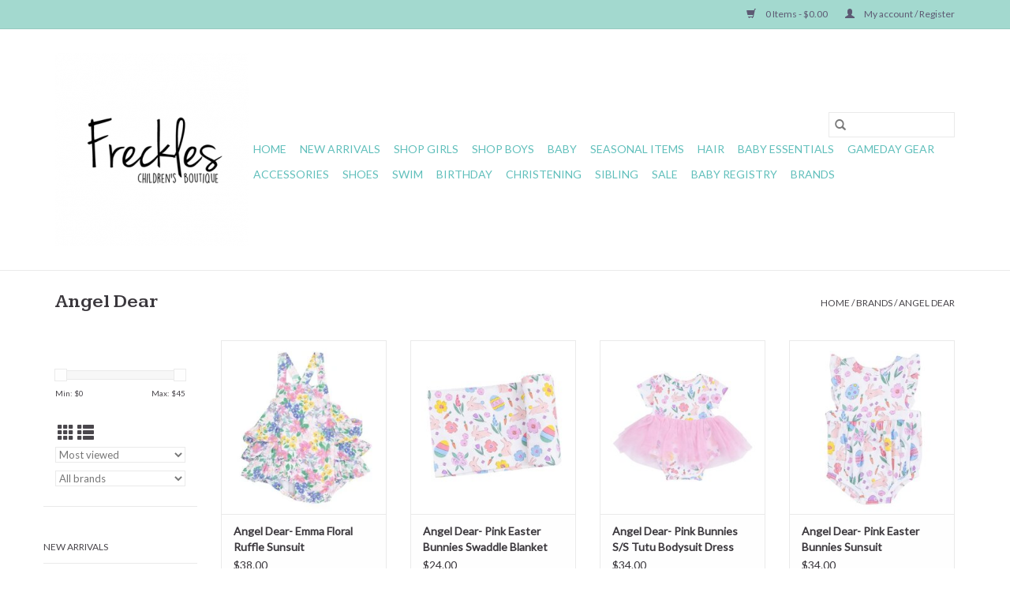

--- FILE ---
content_type: text/html;charset=utf-8
request_url: https://www.freckleschildrensboutique.com/brands/angel-dear/
body_size: 9099
content:
<!DOCTYPE html>
<html lang="us">
  <head>
    <meta charset="utf-8"/>
<!-- [START] 'blocks/head.rain' -->
<!--

  (c) 2008-2026 Lightspeed Netherlands B.V.
  http://www.lightspeedhq.com
  Generated: 25-01-2026 @ 20:23:31

-->
<link rel="canonical" href="https://www.freckleschildrensboutique.com/brands/angel-dear/"/>
<link rel="next" href="https://www.freckleschildrensboutique.com/brands/angel-dear/page2.html"/>
<link rel="alternate" href="https://www.freckleschildrensboutique.com/index.rss" type="application/rss+xml" title="New products"/>
<meta name="robots" content="noodp,noydir"/>
<meta property="og:url" content="https://www.freckleschildrensboutique.com/brands/angel-dear/?source=facebook"/>
<meta property="og:site_name" content="Freckles Children’s Boutique"/>
<meta property="og:title" content="Angel Dear"/>
<meta property="og:description" content="Welcome to Freckles Children&#039;s Boutique!!! We carry newborn to 16 for girls &amp; newborn to 7 for boys!!"/>
<!--[if lt IE 9]>
<script src="https://cdn.shoplightspeed.com/assets/html5shiv.js?2025-02-20"></script>
<![endif]-->
<!-- [END] 'blocks/head.rain' -->
    <title>Angel Dear - Freckles Children’s Boutique</title>
    <meta name="description" content="Welcome to Freckles Children&#039;s Boutique!!! We carry newborn to 16 for girls &amp; newborn to 7 for boys!!" />
    <meta name="keywords" content="Angel, Dear" />
    <meta http-equiv="X-UA-Compatible" content="IE=edge,chrome=1">
    <meta name="viewport" content="width=device-width, initial-scale=1.0">
    <meta name="apple-mobile-web-app-capable" content="yes">
    <meta name="apple-mobile-web-app-status-bar-style" content="black">

    <link rel="shortcut icon" href="https://cdn.shoplightspeed.com/shops/624848/themes/3581/assets/favicon.ico?2025011620374920200921071828" type="image/x-icon" />
    <link href='//fonts.googleapis.com/css?family=Lato:400,300,600' rel='stylesheet' type='text/css'>
    <link href='//fonts.googleapis.com/css?family=Kameron:400,300,600' rel='stylesheet' type='text/css'>
    <link rel="shortcut icon" href="https://cdn.shoplightspeed.com/shops/624848/themes/3581/assets/favicon.ico?2025011620374920200921071828" type="image/x-icon" />
    <link rel="stylesheet" href="https://cdn.shoplightspeed.com/shops/624848/themes/3581/assets/bootstrap-min.css?2025011620374920200921071828" />
    <link rel="stylesheet" href="https://cdn.shoplightspeed.com/shops/624848/themes/3581/assets/style.css?2025011620374920200921071828" />
    <link rel="stylesheet" href="https://cdn.shoplightspeed.com/shops/624848/themes/3581/assets/settings.css?2025011620374920200921071828" />
    <link rel="stylesheet" href="https://cdn.shoplightspeed.com/assets/gui-2-0.css?2025-02-20" />
    <link rel="stylesheet" href="https://cdn.shoplightspeed.com/assets/gui-responsive-2-0.css?2025-02-20" />
    <link rel="stylesheet" href="https://cdn.shoplightspeed.com/shops/624848/themes/3581/assets/custom.css?2025011620374920200921071828" />
    
    <script src="https://cdn.shoplightspeed.com/assets/jquery-1-9-1.js?2025-02-20"></script>
    <script src="https://cdn.shoplightspeed.com/assets/jquery-ui-1-10-1.js?2025-02-20"></script>

    <script type="text/javascript" src="https://cdn.shoplightspeed.com/shops/624848/themes/3581/assets/global.js?2025011620374920200921071828"></script>
		<script type="text/javascript" src="https://cdn.shoplightspeed.com/shops/624848/themes/3581/assets/bootstrap-min.js?2025011620374920200921071828"></script>
    <script type="text/javascript" src="https://cdn.shoplightspeed.com/shops/624848/themes/3581/assets/jcarousel.js?2025011620374920200921071828"></script>
    <script type="text/javascript" src="https://cdn.shoplightspeed.com/assets/gui.js?2025-02-20"></script>
    <script type="text/javascript" src="https://cdn.shoplightspeed.com/assets/gui-responsive-2-0.js?2025-02-20"></script>

    <script type="text/javascript" src="https://cdn.shoplightspeed.com/shops/624848/themes/3581/assets/share42.js?2025011620374920200921071828"></script>

    <!--[if lt IE 9]>
    <link rel="stylesheet" href="https://cdn.shoplightspeed.com/shops/624848/themes/3581/assets/style-ie.css?2025011620374920200921071828" />
    <![endif]-->
    <link rel="stylesheet" media="print" href="https://cdn.shoplightspeed.com/shops/624848/themes/3581/assets/print-min.css?2025011620374920200921071828" />
  </head>
  <body>
    <header>
  <div class="topnav">
    <div class="container">
      
      <div class="right">
        <span role="region" aria-label="Cart">
          <a href="https://www.freckleschildrensboutique.com/cart/" title="Cart" class="cart">
            <span class="glyphicon glyphicon-shopping-cart"></span>
            0 Items - $0.00
          </a>
        </span>
        <span>
          <a href="https://www.freckleschildrensboutique.com/account/" title="My account" class="my-account">
            <span class="glyphicon glyphicon-user"></span>
                        	My account / Register
                      </a>
        </span>
      </div>
    </div>
  </div>

  <div class="navigation container">
    <div class="align">
      <div class="burger">
        <button type="button" aria-label="Open menu">
          <img src="https://cdn.shoplightspeed.com/shops/624848/themes/3581/assets/hamburger.png?20201219173155" width="32" height="32" alt="Menu">
        </button>
      </div>

              <div class="vertical logo">
          <a href="https://www.freckleschildrensboutique.com/" title="Freckles Children’s Boutique">
            <img src="https://cdn.shoplightspeed.com/shops/624848/themes/3581/assets/logo.png?20201219173155" alt="Freckles Children’s Boutique" />
          </a>
        </div>
      
      <nav class="nonbounce desktop vertical">
        <form action="https://www.freckleschildrensboutique.com/search/" method="get" id="formSearch" role="search">
          <input type="text" name="q" autocomplete="off" value="" aria-label="Search" />
          <button type="submit" class="search-btn" title="Search">
            <span class="glyphicon glyphicon-search"></span>
          </button>
        </form>
        <ul region="navigation" aria-label=Navigation menu>
          <li class="item home ">
            <a class="itemLink" href="https://www.freckleschildrensboutique.com/">Home</a>
          </li>
          
                    	<li class="item">
              <a class="itemLink" href="https://www.freckleschildrensboutique.com/new-arrivals/" title="NEW ARRIVALS">
                NEW ARRIVALS
              </a>
                          </li>
                    	<li class="item sub">
              <a class="itemLink" href="https://www.freckleschildrensboutique.com/shop-girls/" title="SHOP GIRLS">
                SHOP GIRLS
              </a>
                            	<span class="glyphicon glyphicon-play"></span>
                <ul class="subnav">
                                      <li class="subitem">
                      <a class="subitemLink" href="https://www.freckleschildrensboutique.com/shop-girls/layette-infant-girlnb-24m/" title="Layette/Infant Girl(NB-24M)">Layette/Infant Girl(NB-24M)</a>
                                          </li>
                	                    <li class="subitem">
                      <a class="subitemLink" href="https://www.freckleschildrensboutique.com/shop-girls/outfits/" title="Outfits">Outfits</a>
                                          </li>
                	                    <li class="subitem">
                      <a class="subitemLink" href="https://www.freckleschildrensboutique.com/shop-girls/toddler-girl2t-6x/" title="Toddler Girl(2T-6X)">Toddler Girl(2T-6X)</a>
                                              <ul class="subnav">
                                                      <li class="subitem">
                              <a class="subitemLink" href="https://www.freckleschildrensboutique.com/shop-girls/toddler-girl2t-6x/dresses/" title="Dresses">Dresses</a>
                            </li>
                                                      <li class="subitem">
                              <a class="subitemLink" href="https://www.freckleschildrensboutique.com/shop-girls/toddler-girl2t-6x/tops/" title="Tops">Tops</a>
                            </li>
                                                      <li class="subitem">
                              <a class="subitemLink" href="https://www.freckleschildrensboutique.com/shop-girls/toddler-girl2t-6x/bottoms/" title="Bottoms">Bottoms</a>
                            </li>
                                                  </ul>
                                          </li>
                	                    <li class="subitem">
                      <a class="subitemLink" href="https://www.freckleschildrensboutique.com/shop-girls/tween-girl7-16/" title="Tween Girl(7-16)">Tween Girl(7-16)</a>
                                          </li>
                	              	</ul>
                          </li>
                    	<li class="item sub">
              <a class="itemLink" href="https://www.freckleschildrensboutique.com/shop-boys/" title="SHOP BOYS">
                SHOP BOYS
              </a>
                            	<span class="glyphicon glyphicon-play"></span>
                <ul class="subnav">
                                      <li class="subitem">
                      <a class="subitemLink" href="https://www.freckleschildrensboutique.com/shop-boys/layette-infant-boynb-24m/" title="Layette/ Infant Boy(NB-24M)">Layette/ Infant Boy(NB-24M)</a>
                                          </li>
                	                    <li class="subitem">
                      <a class="subitemLink" href="https://www.freckleschildrensboutique.com/shop-boys/toddler-boy2t-7/" title="Toddler Boy(2T-7)">Toddler Boy(2T-7)</a>
                                          </li>
                	              	</ul>
                          </li>
                    	<li class="item sub">
              <a class="itemLink" href="https://www.freckleschildrensboutique.com/baby/" title="Baby">
                Baby
              </a>
                            	<span class="glyphicon glyphicon-play"></span>
                <ul class="subnav">
                                      <li class="subitem">
                      <a class="subitemLink" href="https://www.freckleschildrensboutique.com/baby/boy/" title="Boy">Boy</a>
                                          </li>
                	                    <li class="subitem">
                      <a class="subitemLink" href="https://www.freckleschildrensboutique.com/baby/girl/" title="Girl">Girl</a>
                                          </li>
                	                    <li class="subitem">
                      <a class="subitemLink" href="https://www.freckleschildrensboutique.com/baby/neutral/" title="Neutral">Neutral</a>
                                          </li>
                	              	</ul>
                          </li>
                    	<li class="item sub">
              <a class="itemLink" href="https://www.freckleschildrensboutique.com/seasonal-items/" title="Seasonal Items">
                Seasonal Items
              </a>
                            	<span class="glyphicon glyphicon-play"></span>
                <ul class="subnav">
                                      <li class="subitem">
                      <a class="subitemLink" href="https://www.freckleschildrensboutique.com/seasonal-items/easter/" title="Easter">Easter</a>
                                          </li>
                	                    <li class="subitem">
                      <a class="subitemLink" href="https://www.freckleschildrensboutique.com/seasonal-items/valentines-day/" title="Valentine’s Day">Valentine’s Day</a>
                                              <ul class="subnav">
                                                      <li class="subitem">
                              <a class="subitemLink" href="https://www.freckleschildrensboutique.com/seasonal-items/valentines-day/girls/" title="Girls">Girls</a>
                            </li>
                                                  </ul>
                                          </li>
                	                    <li class="subitem">
                      <a class="subitemLink" href="https://www.freckleschildrensboutique.com/seasonal-items/disney/" title="Disney">Disney</a>
                                          </li>
                	                    <li class="subitem">
                      <a class="subitemLink" href="https://www.freckleschildrensboutique.com/seasonal-items/western-rodeo/" title="Western/Rodeo">Western/Rodeo</a>
                                          </li>
                	                    <li class="subitem">
                      <a class="subitemLink" href="https://www.freckleschildrensboutique.com/seasonal-items/st-patricks-day/" title="St. Patrick’s Day">St. Patrick’s Day</a>
                                          </li>
                	              	</ul>
                          </li>
                    	<li class="item sub">
              <a class="itemLink" href="https://www.freckleschildrensboutique.com/hair/" title="Hair">
                Hair
              </a>
                            	<span class="glyphicon glyphicon-play"></span>
                <ul class="subnav">
                                      <li class="subitem">
                      <a class="subitemLink" href="https://www.freckleschildrensboutique.com/hair/bari-lyn/" title="Bari Lyn">Bari Lyn</a>
                                          </li>
                	                    <li class="subitem">
                      <a class="subitemLink" href="https://www.freckleschildrensboutique.com/hair/one-stop-bow-shop/" title="One Stop Bow Shop">One Stop Bow Shop</a>
                                          </li>
                	                    <li class="subitem">
                      <a class="subitemLink" href="https://www.freckleschildrensboutique.com/hair/baby-bling/" title="Baby Bling">Baby Bling</a>
                                          </li>
                	                    <li class="subitem">
                      <a class="subitemLink" href="https://www.freckleschildrensboutique.com/hair/beyond-creations/" title="Beyond Creations">Beyond Creations</a>
                                          </li>
                	                    <li class="subitem">
                      <a class="subitemLink" href="https://www.freckleschildrensboutique.com/hair/bella-reese/" title="Bella Reese">Bella Reese</a>
                                          </li>
                	                    <li class="subitem">
                      <a class="subitemLink" href="https://www.freckleschildrensboutique.com/hair/in-awe/" title="In Awe">In Awe</a>
                                          </li>
                	                    <li class="subitem">
                      <a class="subitemLink" href="https://www.freckleschildrensboutique.com/hair/stevie-js/" title="Stevie J&#039;s">Stevie J&#039;s</a>
                                          </li>
                	                    <li class="subitem">
                      <a class="subitemLink" href="https://www.freckleschildrensboutique.com/hair/emerson-friends/" title="Emerson &amp; Friends">Emerson &amp; Friends</a>
                                          </li>
                	                    <li class="subitem">
                      <a class="subitemLink" href="https://www.freckleschildrensboutique.com/hair/wee-ones/" title="Wee Ones">Wee Ones</a>
                                          </li>
                	                    <li class="subitem">
                      <a class="subitemLink" href="https://www.freckleschildrensboutique.com/hair/sweet-wink/" title="Sweet Wink">Sweet Wink</a>
                                          </li>
                	              	</ul>
                          </li>
                    	<li class="item sub">
              <a class="itemLink" href="https://www.freckleschildrensboutique.com/baby-essentials/" title="Baby Essentials">
                Baby Essentials
              </a>
                            	<span class="glyphicon glyphicon-play"></span>
                <ul class="subnav">
                                      <li class="subitem">
                      <a class="subitemLink" href="https://www.freckleschildrensboutique.com/baby-essentials/pacifiers/" title="Pacifiers">Pacifiers</a>
                                              <ul class="subnav">
                                                      <li class="subitem">
                              <a class="subitemLink" href="https://www.freckleschildrensboutique.com/baby-essentials/pacifiers/wubbanub/" title="Wubbanub">Wubbanub</a>
                            </li>
                                                      <li class="subitem">
                              <a class="subitemLink" href="https://www.freckleschildrensboutique.com/baby-essentials/pacifiers/bibs/" title="Bibs">Bibs</a>
                            </li>
                                                      <li class="subitem">
                              <a class="subitemLink" href="https://www.freckleschildrensboutique.com/baby-essentials/pacifiers/itzy-ritzy/" title="Itzy Ritzy">Itzy Ritzy</a>
                            </li>
                                                  </ul>
                                          </li>
                	                    <li class="subitem">
                      <a class="subitemLink" href="https://www.freckleschildrensboutique.com/baby-essentials/diaper-bags/" title="Diaper Bags">Diaper Bags</a>
                                              <ul class="subnav">
                                                      <li class="subitem">
                              <a class="subitemLink" href="https://www.freckleschildrensboutique.com/baby-essentials/diaper-bags/itzy-ritzy/" title="Itzy Ritzy">Itzy Ritzy</a>
                            </li>
                                                      <li class="subitem">
                              <a class="subitemLink" href="https://www.freckleschildrensboutique.com/baby-essentials/diaper-bags/freshly-picked/" title="Freshly Picked">Freshly Picked</a>
                            </li>
                                                  </ul>
                                          </li>
                	                    <li class="subitem">
                      <a class="subitemLink" href="https://www.freckleschildrensboutique.com/baby-essentials/teething/" title="Teething">Teething</a>
                                          </li>
                	                    <li class="subitem">
                      <a class="subitemLink" href="https://www.freckleschildrensboutique.com/baby-essentials/swaddles-blankets/" title="Swaddles/Blankets">Swaddles/Blankets</a>
                                              <ul class="subnav">
                                                      <li class="subitem">
                              <a class="subitemLink" href="https://www.freckleschildrensboutique.com/baby-essentials/swaddles-blankets/rockin-royalty/" title="Rockin&#039; Royalty">Rockin&#039; Royalty</a>
                            </li>
                                                      <li class="subitem">
                              <a class="subitemLink" href="https://www.freckleschildrensboutique.com/baby-essentials/swaddles-blankets/angel-dear/" title="Angel Dear">Angel Dear</a>
                            </li>
                                                      <li class="subitem">
                              <a class="subitemLink" href="https://www.freckleschildrensboutique.com/baby-essentials/swaddles-blankets/mud-pie/" title="Mud Pie">Mud Pie</a>
                            </li>
                                                      <li class="subitem">
                              <a class="subitemLink" href="https://www.freckleschildrensboutique.com/baby-essentials/swaddles-blankets/little-hometown/" title="Little Hometown">Little Hometown</a>
                            </li>
                                                  </ul>
                                          </li>
                	                    <li class="subitem">
                      <a class="subitemLink" href="https://www.freckleschildrensboutique.com/baby-essentials/feeding/" title="Feeding">Feeding</a>
                                              <ul class="subnav">
                                                      <li class="subitem">
                              <a class="subitemLink" href="https://www.freckleschildrensboutique.com/baby-essentials/feeding/bibs-burp-cloths/" title="Bibs &amp; Burp Cloths">Bibs &amp; Burp Cloths</a>
                            </li>
                                                      <li class="subitem">
                              <a class="subitemLink" href="https://www.freckleschildrensboutique.com/baby-essentials/feeding/dishes-utensils/" title="Dishes &amp; Utensils">Dishes &amp; Utensils</a>
                            </li>
                                                  </ul>
                                          </li>
                	                    <li class="subitem">
                      <a class="subitemLink" href="https://www.freckleschildrensboutique.com/baby-essentials/gear/" title="Gear">Gear</a>
                                              <ul class="subnav">
                                                      <li class="subitem">
                              <a class="subitemLink" href="https://www.freckleschildrensboutique.com/baby-essentials/gear/binxy-baby-shopping-cart-hammock/" title="Binxy Baby- Shopping Cart Hammock">Binxy Baby- Shopping Cart Hammock</a>
                            </li>
                                                      <li class="subitem">
                              <a class="subitemLink" href="https://www.freckleschildrensboutique.com/baby-essentials/gear/covered-goods-multi-use-nursing-cover/" title="Covered Goods- Multi-Use Nursing Cover">Covered Goods- Multi-Use Nursing Cover</a>
                            </li>
                                                  </ul>
                                          </li>
                	              	</ul>
                          </li>
                    	<li class="item sub">
              <a class="itemLink" href="https://www.freckleschildrensboutique.com/gameday-gear/" title="Gameday Gear">
                Gameday Gear
              </a>
                            	<span class="glyphicon glyphicon-play"></span>
                <ul class="subnav">
                                      <li class="subitem">
                      <a class="subitemLink" href="https://www.freckleschildrensboutique.com/gameday-gear/baylor/" title="Baylor">Baylor</a>
                                          </li>
                	                    <li class="subitem">
                      <a class="subitemLink" href="https://www.freckleschildrensboutique.com/gameday-gear/texas-tech/" title="Texas Tech">Texas Tech</a>
                                          </li>
                	                    <li class="subitem">
                      <a class="subitemLink" href="https://www.freckleschildrensboutique.com/gameday-gear/texas-a-m/" title="Texas A &amp; M">Texas A &amp; M</a>
                                          </li>
                	                    <li class="subitem">
                      <a class="subitemLink" href="https://www.freckleschildrensboutique.com/gameday-gear/university-of-houston/" title="University of Houston">University of Houston</a>
                                          </li>
                	                    <li class="subitem">
                      <a class="subitemLink" href="https://www.freckleschildrensboutique.com/gameday-gear/baseball/" title="Baseball">Baseball</a>
                                          </li>
                	                    <li class="subitem">
                      <a class="subitemLink" href="https://www.freckleschildrensboutique.com/gameday-gear/texas-state/" title="Texas State">Texas State</a>
                                          </li>
                	                    <li class="subitem">
                      <a class="subitemLink" href="https://www.freckleschildrensboutique.com/gameday-gear/tcu/" title="TCU">TCU</a>
                                          </li>
                	                    <li class="subitem">
                      <a class="subitemLink" href="https://www.freckleschildrensboutique.com/gameday-gear/rice/" title="Rice">Rice</a>
                                          </li>
                	                    <li class="subitem">
                      <a class="subitemLink" href="https://www.freckleschildrensboutique.com/gameday-gear/football/" title="Football">Football</a>
                                          </li>
                	                    <li class="subitem">
                      <a class="subitemLink" href="https://www.freckleschildrensboutique.com/gameday-gear/university-of-texas/" title="University of Texas">University of Texas</a>
                                          </li>
                	                    <li class="subitem">
                      <a class="subitemLink" href="https://www.freckleschildrensboutique.com/gameday-gear/golf/" title="Golf">Golf</a>
                                          </li>
                	              	</ul>
                          </li>
                    	<li class="item sub">
              <a class="itemLink" href="https://www.freckleschildrensboutique.com/accessories/" title="Accessories">
                Accessories
              </a>
                            	<span class="glyphicon glyphicon-play"></span>
                <ul class="subnav">
                                      <li class="subitem">
                      <a class="subitemLink" href="https://www.freckleschildrensboutique.com/accessories/jewerly/" title="Jewerly">Jewerly</a>
                                          </li>
                	                    <li class="subitem">
                      <a class="subitemLink" href="https://www.freckleschildrensboutique.com/accessories/socks/" title="Socks">Socks</a>
                                          </li>
                	                    <li class="subitem">
                      <a class="subitemLink" href="https://www.freckleschildrensboutique.com/accessories/purses/" title="Purses">Purses</a>
                                          </li>
                	              	</ul>
                          </li>
                    	<li class="item sub">
              <a class="itemLink" href="https://www.freckleschildrensboutique.com/shoes/" title="SHOES">
                SHOES
              </a>
                            	<span class="glyphicon glyphicon-play"></span>
                <ul class="subnav">
                                      <li class="subitem">
                      <a class="subitemLink" href="https://www.freckleschildrensboutique.com/shoes/laura-ashley/" title="Laura Ashley">Laura Ashley</a>
                                          </li>
                	                    <li class="subitem">
                      <a class="subitemLink" href="https://www.freckleschildrensboutique.com/shoes/salt-water-sandals/" title="Salt Water Sandals">Salt Water Sandals</a>
                                          </li>
                	                    <li class="subitem">
                      <a class="subitemLink" href="https://www.freckleschildrensboutique.com/shoes/freshly-picked/" title="Freshly Picked">Freshly Picked</a>
                                          </li>
                	                    <li class="subitem">
                      <a class="subitemLink" href="https://www.freckleschildrensboutique.com/shoes/baby-deer/" title="Baby Deer">Baby Deer</a>
                                          </li>
                	                    <li class="subitem">
                      <a class="subitemLink" href="https://www.freckleschildrensboutique.com/shoes/oomphies/" title="Oomphies">Oomphies</a>
                                          </li>
                	              	</ul>
                          </li>
                    	<li class="item sub">
              <a class="itemLink" href="https://www.freckleschildrensboutique.com/swim/" title="SWIM">
                SWIM
              </a>
                            	<span class="glyphicon glyphicon-play"></span>
                <ul class="subnav">
                                      <li class="subitem">
                      <a class="subitemLink" href="https://www.freckleschildrensboutique.com/swim/ruffle-butts/" title="Ruffle Butts">Ruffle Butts</a>
                                          </li>
                	                    <li class="subitem">
                      <a class="subitemLink" href="https://www.freckleschildrensboutique.com/swim/mudpie/" title="Mudpie">Mudpie</a>
                                          </li>
                	                    <li class="subitem">
                      <a class="subitemLink" href="https://www.freckleschildrensboutique.com/swim/swoon-baby/" title="Swoon Baby">Swoon Baby</a>
                                          </li>
                	              	</ul>
                          </li>
                    	<li class="item">
              <a class="itemLink" href="https://www.freckleschildrensboutique.com/birthday/" title="Birthday">
                Birthday
              </a>
                          </li>
                    	<li class="item">
              <a class="itemLink" href="https://www.freckleschildrensboutique.com/christening/" title="Christening ">
                Christening 
              </a>
                          </li>
                    	<li class="item">
              <a class="itemLink" href="https://www.freckleschildrensboutique.com/sibling/" title="Sibling">
                Sibling
              </a>
                          </li>
                    	<li class="item">
              <a class="itemLink" href="https://www.freckleschildrensboutique.com/sale/" title="Sale">
                Sale
              </a>
                          </li>
                    	<li class="item">
              <a class="itemLink" href="https://www.freckleschildrensboutique.com/baby-registry/" title="BABY REGISTRY">
                BABY REGISTRY
              </a>
                          </li>
          
          
          
                    	          		<li class="footerbrands item">
                <a class="itemLink" href="https://www.freckleschildrensboutique.com/brands/" title="Brands">
                  Brands
                </a>
          		</li>
          	          
                  </ul>

        <span class="glyphicon glyphicon-remove"></span>
      </nav>
    </div>
  </div>
</header>

    <div class="wrapper">
      <div class="container content" role="main">
                <div class="page-title row">
  <div class="col-sm-6 col-md-6">
    <h1>Angel Dear</h1>
  </div>
  <div class="col-sm-6 col-md-6 breadcrumbs text-right" role="nav" aria-label="Breadcrumbs">
  <a href="https://www.freckleschildrensboutique.com/" title="Home">Home</a>

      / <a href="https://www.freckleschildrensboutique.com/brands/" >Brands</a>
      / <a href="https://www.freckleschildrensboutique.com/brands/angel-dear/" aria-current="true">Angel Dear</a>
  </div>

  </div>
<div class="products row">
  <div class="col-md-2 sidebar" role="complementary">
    <div class="row sort">
      <form action="https://www.freckleschildrensboutique.com/brands/angel-dear/" method="get" id="filter_form" class="col-xs-12 col-sm-12">
        <input type="hidden" name="mode" value="grid" id="filter_form_mode" />
        <input type="hidden" name="limit" value="12" id="filter_form_limit" />
        <input type="hidden" name="sort" value="popular" id="filter_form_sort" />
        <input type="hidden" name="max" value="45" id="filter_form_max" />
        <input type="hidden" name="min" value="0" id="filter_form_min" />

        <div class="price-filter" aria-hidden="true">
          <div class="sidebar-filter-slider">
            <div id="collection-filter-price"></div>
          </div>
          <div class="price-filter-range clear">
            <div class="min">Min: $<span>0</span></div>
            <div class="max">Max: $<span>45</span></div>
          </div>
        </div>

        <div class="modes hidden-xs hidden-sm">
          <a href="?mode=grid" aria-label="Grid view"><i class="glyphicon glyphicon-th" role="presentation"></i></a>
          <a href="?mode=list" aria-label="List view"><i class="glyphicon glyphicon-th-list" role="presentation"></i></a>
        </div>

        <select name="sort" onchange="$('#formSortModeLimit').submit();" aria-label="Sort by">
                    	<option value="popular" selected="selected">Most viewed</option>
                    	<option value="newest">Newest products</option>
                    	<option value="lowest">Lowest price</option>
                    	<option value="highest">Highest price</option>
                    	<option value="asc">Name ascending</option>
                    	<option value="desc">Name descending</option>
                  </select>

                  <select name="brand" aria-label="Filter by Brand">
                        	<option value="0" selected="selected">All brands</option>
                        	<option value="995479">Angel Dear</option>
                      </select>
        
              </form>
  	</div>

      		<div class="row">
   			<ul>
    			    				<li class="item">
     					<a class="itemLink " href="https://www.freckleschildrensboutique.com/new-arrivals/" title="NEW ARRIVALS">
                NEW ARRIVALS
              </a>
      				    				</li>
              				<li class="item">
     					<a class="itemLink " href="https://www.freckleschildrensboutique.com/shop-girls/" title="SHOP GIRLS">
                SHOP GIRLS
              </a>
      				      					<ul class="subnav">
        					        						<li class="subitem">
        							<a class="subitemLink " href="https://www.freckleschildrensboutique.com/shop-girls/layette-infant-girlnb-24m/" title="Layette/Infant Girl(NB-24M)">
                        Layette/Infant Girl(NB-24M)
                      </a>
         							        						</li>
        					        						<li class="subitem">
        							<a class="subitemLink " href="https://www.freckleschildrensboutique.com/shop-girls/outfits/" title="Outfits">
                        Outfits
                      </a>
         							        						</li>
        					        						<li class="subitem">
        							<a class="subitemLink " href="https://www.freckleschildrensboutique.com/shop-girls/toddler-girl2t-6x/" title="Toddler Girl(2T-6X)">
                        Toddler Girl(2T-6X)
                      </a>
         							            						<ul class="subnav">
             							               							<li class="subitem">
                 							<a class="subitemLink" href="https://www.freckleschildrensboutique.com/shop-girls/toddler-girl2t-6x/dresses/" title="Dresses">
                                Dresses
                              </a>
               							</li>
            							               							<li class="subitem">
                 							<a class="subitemLink" href="https://www.freckleschildrensboutique.com/shop-girls/toddler-girl2t-6x/tops/" title="Tops">
                                Tops
                              </a>
               							</li>
            							               							<li class="subitem">
                 							<a class="subitemLink" href="https://www.freckleschildrensboutique.com/shop-girls/toddler-girl2t-6x/bottoms/" title="Bottoms">
                                Bottoms
                              </a>
               							</li>
            							            						</ul>
            					        						</li>
        					        						<li class="subitem">
        							<a class="subitemLink " href="https://www.freckleschildrensboutique.com/shop-girls/tween-girl7-16/" title="Tween Girl(7-16)">
                        Tween Girl(7-16)
                      </a>
         							        						</li>
        					      					</ul>
      				    				</li>
              				<li class="item">
     					<a class="itemLink " href="https://www.freckleschildrensboutique.com/shop-boys/" title="SHOP BOYS">
                SHOP BOYS
              </a>
      				      					<ul class="subnav">
        					        						<li class="subitem">
        							<a class="subitemLink " href="https://www.freckleschildrensboutique.com/shop-boys/layette-infant-boynb-24m/" title="Layette/ Infant Boy(NB-24M)">
                        Layette/ Infant Boy(NB-24M)
                      </a>
         							        						</li>
        					        						<li class="subitem">
        							<a class="subitemLink " href="https://www.freckleschildrensboutique.com/shop-boys/toddler-boy2t-7/" title="Toddler Boy(2T-7)">
                        Toddler Boy(2T-7)
                      </a>
         							        						</li>
        					      					</ul>
      				    				</li>
              				<li class="item">
     					<a class="itemLink " href="https://www.freckleschildrensboutique.com/baby/" title="Baby">
                Baby
              </a>
      				      					<ul class="subnav">
        					        						<li class="subitem">
        							<a class="subitemLink " href="https://www.freckleschildrensboutique.com/baby/boy/" title="Boy">
                        Boy
                      </a>
         							        						</li>
        					        						<li class="subitem">
        							<a class="subitemLink " href="https://www.freckleschildrensboutique.com/baby/girl/" title="Girl">
                        Girl
                      </a>
         							        						</li>
        					        						<li class="subitem">
        							<a class="subitemLink " href="https://www.freckleschildrensboutique.com/baby/neutral/" title="Neutral">
                        Neutral
                      </a>
         							        						</li>
        					      					</ul>
      				    				</li>
              				<li class="item">
     					<a class="itemLink " href="https://www.freckleschildrensboutique.com/seasonal-items/" title="Seasonal Items">
                Seasonal Items
              </a>
      				      					<ul class="subnav">
        					        						<li class="subitem">
        							<a class="subitemLink " href="https://www.freckleschildrensboutique.com/seasonal-items/easter/" title="Easter">
                        Easter
                      </a>
         							        						</li>
        					        						<li class="subitem">
        							<a class="subitemLink " href="https://www.freckleschildrensboutique.com/seasonal-items/valentines-day/" title="Valentine’s Day">
                        Valentine’s Day
                      </a>
         							            						<ul class="subnav">
             							               							<li class="subitem">
                 							<a class="subitemLink" href="https://www.freckleschildrensboutique.com/seasonal-items/valentines-day/girls/" title="Girls">
                                Girls
                              </a>
               							</li>
            							            						</ul>
            					        						</li>
        					        						<li class="subitem">
        							<a class="subitemLink " href="https://www.freckleschildrensboutique.com/seasonal-items/disney/" title="Disney">
                        Disney
                      </a>
         							        						</li>
        					        						<li class="subitem">
        							<a class="subitemLink " href="https://www.freckleschildrensboutique.com/seasonal-items/western-rodeo/" title="Western/Rodeo">
                        Western/Rodeo
                      </a>
         							        						</li>
        					        						<li class="subitem">
        							<a class="subitemLink " href="https://www.freckleschildrensboutique.com/seasonal-items/st-patricks-day/" title="St. Patrick’s Day">
                        St. Patrick’s Day
                      </a>
         							        						</li>
        					      					</ul>
      				    				</li>
              				<li class="item">
     					<a class="itemLink " href="https://www.freckleschildrensboutique.com/hair/" title="Hair">
                Hair
              </a>
      				      					<ul class="subnav">
        					        						<li class="subitem">
        							<a class="subitemLink " href="https://www.freckleschildrensboutique.com/hair/bari-lyn/" title="Bari Lyn">
                        Bari Lyn
                      </a>
         							        						</li>
        					        						<li class="subitem">
        							<a class="subitemLink " href="https://www.freckleschildrensboutique.com/hair/one-stop-bow-shop/" title="One Stop Bow Shop">
                        One Stop Bow Shop
                      </a>
         							        						</li>
        					        						<li class="subitem">
        							<a class="subitemLink " href="https://www.freckleschildrensboutique.com/hair/baby-bling/" title="Baby Bling">
                        Baby Bling
                      </a>
         							        						</li>
        					        						<li class="subitem">
        							<a class="subitemLink " href="https://www.freckleschildrensboutique.com/hair/beyond-creations/" title="Beyond Creations">
                        Beyond Creations
                      </a>
         							        						</li>
        					        						<li class="subitem">
        							<a class="subitemLink " href="https://www.freckleschildrensboutique.com/hair/bella-reese/" title="Bella Reese">
                        Bella Reese
                      </a>
         							        						</li>
        					        						<li class="subitem">
        							<a class="subitemLink " href="https://www.freckleschildrensboutique.com/hair/in-awe/" title="In Awe">
                        In Awe
                      </a>
         							        						</li>
        					        						<li class="subitem">
        							<a class="subitemLink " href="https://www.freckleschildrensboutique.com/hair/stevie-js/" title="Stevie J&#039;s">
                        Stevie J&#039;s
                      </a>
         							        						</li>
        					        						<li class="subitem">
        							<a class="subitemLink " href="https://www.freckleschildrensboutique.com/hair/emerson-friends/" title="Emerson &amp; Friends">
                        Emerson &amp; Friends
                      </a>
         							        						</li>
        					        						<li class="subitem">
        							<a class="subitemLink " href="https://www.freckleschildrensboutique.com/hair/wee-ones/" title="Wee Ones">
                        Wee Ones
                      </a>
         							        						</li>
        					        						<li class="subitem">
        							<a class="subitemLink " href="https://www.freckleschildrensboutique.com/hair/sweet-wink/" title="Sweet Wink">
                        Sweet Wink
                      </a>
         							        						</li>
        					      					</ul>
      				    				</li>
              				<li class="item">
     					<a class="itemLink " href="https://www.freckleschildrensboutique.com/baby-essentials/" title="Baby Essentials">
                Baby Essentials
              </a>
      				      					<ul class="subnav">
        					        						<li class="subitem">
        							<a class="subitemLink " href="https://www.freckleschildrensboutique.com/baby-essentials/pacifiers/" title="Pacifiers">
                        Pacifiers
                      </a>
         							            						<ul class="subnav">
             							               							<li class="subitem">
                 							<a class="subitemLink" href="https://www.freckleschildrensboutique.com/baby-essentials/pacifiers/wubbanub/" title="Wubbanub">
                                Wubbanub
                              </a>
               							</li>
            							               							<li class="subitem">
                 							<a class="subitemLink" href="https://www.freckleschildrensboutique.com/baby-essentials/pacifiers/bibs/" title="Bibs">
                                Bibs
                              </a>
               							</li>
            							               							<li class="subitem">
                 							<a class="subitemLink" href="https://www.freckleschildrensboutique.com/baby-essentials/pacifiers/itzy-ritzy/" title="Itzy Ritzy">
                                Itzy Ritzy
                              </a>
               							</li>
            							            						</ul>
            					        						</li>
        					        						<li class="subitem">
        							<a class="subitemLink " href="https://www.freckleschildrensboutique.com/baby-essentials/diaper-bags/" title="Diaper Bags">
                        Diaper Bags
                      </a>
         							            						<ul class="subnav">
             							               							<li class="subitem">
                 							<a class="subitemLink" href="https://www.freckleschildrensboutique.com/baby-essentials/diaper-bags/itzy-ritzy/" title="Itzy Ritzy">
                                Itzy Ritzy
                              </a>
               							</li>
            							               							<li class="subitem">
                 							<a class="subitemLink" href="https://www.freckleschildrensboutique.com/baby-essentials/diaper-bags/freshly-picked/" title="Freshly Picked">
                                Freshly Picked
                              </a>
               							</li>
            							            						</ul>
            					        						</li>
        					        						<li class="subitem">
        							<a class="subitemLink " href="https://www.freckleschildrensboutique.com/baby-essentials/teething/" title="Teething">
                        Teething
                      </a>
         							        						</li>
        					        						<li class="subitem">
        							<a class="subitemLink " href="https://www.freckleschildrensboutique.com/baby-essentials/swaddles-blankets/" title="Swaddles/Blankets">
                        Swaddles/Blankets
                      </a>
         							            						<ul class="subnav">
             							               							<li class="subitem">
                 							<a class="subitemLink" href="https://www.freckleschildrensboutique.com/baby-essentials/swaddles-blankets/rockin-royalty/" title="Rockin&#039; Royalty">
                                Rockin&#039; Royalty
                              </a>
               							</li>
            							               							<li class="subitem">
                 							<a class="subitemLink" href="https://www.freckleschildrensboutique.com/baby-essentials/swaddles-blankets/angel-dear/" title="Angel Dear">
                                Angel Dear
                              </a>
               							</li>
            							               							<li class="subitem">
                 							<a class="subitemLink" href="https://www.freckleschildrensboutique.com/baby-essentials/swaddles-blankets/mud-pie/" title="Mud Pie">
                                Mud Pie
                              </a>
               							</li>
            							               							<li class="subitem">
                 							<a class="subitemLink" href="https://www.freckleschildrensboutique.com/baby-essentials/swaddles-blankets/little-hometown/" title="Little Hometown">
                                Little Hometown
                              </a>
               							</li>
            							            						</ul>
            					        						</li>
        					        						<li class="subitem">
        							<a class="subitemLink " href="https://www.freckleschildrensboutique.com/baby-essentials/feeding/" title="Feeding">
                        Feeding
                      </a>
         							            						<ul class="subnav">
             							               							<li class="subitem">
                 							<a class="subitemLink" href="https://www.freckleschildrensboutique.com/baby-essentials/feeding/bibs-burp-cloths/" title="Bibs &amp; Burp Cloths">
                                Bibs &amp; Burp Cloths
                              </a>
               							</li>
            							               							<li class="subitem">
                 							<a class="subitemLink" href="https://www.freckleschildrensboutique.com/baby-essentials/feeding/dishes-utensils/" title="Dishes &amp; Utensils">
                                Dishes &amp; Utensils
                              </a>
               							</li>
            							            						</ul>
            					        						</li>
        					        						<li class="subitem">
        							<a class="subitemLink " href="https://www.freckleschildrensboutique.com/baby-essentials/gear/" title="Gear">
                        Gear
                      </a>
         							            						<ul class="subnav">
             							               							<li class="subitem">
                 							<a class="subitemLink" href="https://www.freckleschildrensboutique.com/baby-essentials/gear/binxy-baby-shopping-cart-hammock/" title="Binxy Baby- Shopping Cart Hammock">
                                Binxy Baby- Shopping Cart Hammock
                              </a>
               							</li>
            							               							<li class="subitem">
                 							<a class="subitemLink" href="https://www.freckleschildrensboutique.com/baby-essentials/gear/covered-goods-multi-use-nursing-cover/" title="Covered Goods- Multi-Use Nursing Cover">
                                Covered Goods- Multi-Use Nursing Cover
                              </a>
               							</li>
            							            						</ul>
            					        						</li>
        					      					</ul>
      				    				</li>
              				<li class="item">
     					<a class="itemLink " href="https://www.freckleschildrensboutique.com/gameday-gear/" title="Gameday Gear">
                Gameday Gear
              </a>
      				      					<ul class="subnav">
        					        						<li class="subitem">
        							<a class="subitemLink " href="https://www.freckleschildrensboutique.com/gameday-gear/baylor/" title="Baylor">
                        Baylor
                      </a>
         							        						</li>
        					        						<li class="subitem">
        							<a class="subitemLink " href="https://www.freckleschildrensboutique.com/gameday-gear/texas-tech/" title="Texas Tech">
                        Texas Tech
                      </a>
         							        						</li>
        					        						<li class="subitem">
        							<a class="subitemLink " href="https://www.freckleschildrensboutique.com/gameday-gear/texas-a-m/" title="Texas A &amp; M">
                        Texas A &amp; M
                      </a>
         							        						</li>
        					        						<li class="subitem">
        							<a class="subitemLink " href="https://www.freckleschildrensboutique.com/gameday-gear/university-of-houston/" title="University of Houston">
                        University of Houston
                      </a>
         							        						</li>
        					        						<li class="subitem">
        							<a class="subitemLink " href="https://www.freckleschildrensboutique.com/gameday-gear/baseball/" title="Baseball">
                        Baseball
                      </a>
         							        						</li>
        					        						<li class="subitem">
        							<a class="subitemLink " href="https://www.freckleschildrensboutique.com/gameday-gear/texas-state/" title="Texas State">
                        Texas State
                      </a>
         							        						</li>
        					        						<li class="subitem">
        							<a class="subitemLink " href="https://www.freckleschildrensboutique.com/gameday-gear/tcu/" title="TCU">
                        TCU
                      </a>
         							        						</li>
        					        						<li class="subitem">
        							<a class="subitemLink " href="https://www.freckleschildrensboutique.com/gameday-gear/rice/" title="Rice">
                        Rice
                      </a>
         							        						</li>
        					        						<li class="subitem">
        							<a class="subitemLink " href="https://www.freckleschildrensboutique.com/gameday-gear/football/" title="Football">
                        Football
                      </a>
         							        						</li>
        					        						<li class="subitem">
        							<a class="subitemLink " href="https://www.freckleschildrensboutique.com/gameday-gear/university-of-texas/" title="University of Texas">
                        University of Texas
                      </a>
         							        						</li>
        					        						<li class="subitem">
        							<a class="subitemLink " href="https://www.freckleschildrensboutique.com/gameday-gear/golf/" title="Golf">
                        Golf
                      </a>
         							        						</li>
        					      					</ul>
      				    				</li>
              				<li class="item">
     					<a class="itemLink " href="https://www.freckleschildrensboutique.com/accessories/" title="Accessories">
                Accessories
              </a>
      				      					<ul class="subnav">
        					        						<li class="subitem">
        							<a class="subitemLink " href="https://www.freckleschildrensboutique.com/accessories/jewerly/" title="Jewerly">
                        Jewerly
                      </a>
         							        						</li>
        					        						<li class="subitem">
        							<a class="subitemLink " href="https://www.freckleschildrensboutique.com/accessories/socks/" title="Socks">
                        Socks
                      </a>
         							        						</li>
        					        						<li class="subitem">
        							<a class="subitemLink " href="https://www.freckleschildrensboutique.com/accessories/purses/" title="Purses">
                        Purses
                      </a>
         							        						</li>
        					      					</ul>
      				    				</li>
              				<li class="item">
     					<a class="itemLink " href="https://www.freckleschildrensboutique.com/shoes/" title="SHOES">
                SHOES
              </a>
      				      					<ul class="subnav">
        					        						<li class="subitem">
        							<a class="subitemLink " href="https://www.freckleschildrensboutique.com/shoes/laura-ashley/" title="Laura Ashley">
                        Laura Ashley
                      </a>
         							        						</li>
        					        						<li class="subitem">
        							<a class="subitemLink " href="https://www.freckleschildrensboutique.com/shoes/salt-water-sandals/" title="Salt Water Sandals">
                        Salt Water Sandals
                      </a>
         							        						</li>
        					        						<li class="subitem">
        							<a class="subitemLink " href="https://www.freckleschildrensboutique.com/shoes/freshly-picked/" title="Freshly Picked">
                        Freshly Picked
                      </a>
         							        						</li>
        					        						<li class="subitem">
        							<a class="subitemLink " href="https://www.freckleschildrensboutique.com/shoes/baby-deer/" title="Baby Deer">
                        Baby Deer
                      </a>
         							        						</li>
        					        						<li class="subitem">
        							<a class="subitemLink " href="https://www.freckleschildrensboutique.com/shoes/oomphies/" title="Oomphies">
                        Oomphies
                      </a>
         							        						</li>
        					      					</ul>
      				    				</li>
              				<li class="item">
     					<a class="itemLink " href="https://www.freckleschildrensboutique.com/swim/" title="SWIM">
                SWIM
              </a>
      				      					<ul class="subnav">
        					        						<li class="subitem">
        							<a class="subitemLink " href="https://www.freckleschildrensboutique.com/swim/ruffle-butts/" title="Ruffle Butts">
                        Ruffle Butts
                      </a>
         							        						</li>
        					        						<li class="subitem">
        							<a class="subitemLink " href="https://www.freckleschildrensboutique.com/swim/mudpie/" title="Mudpie">
                        Mudpie
                      </a>
         							        						</li>
        					        						<li class="subitem">
        							<a class="subitemLink " href="https://www.freckleschildrensboutique.com/swim/swoon-baby/" title="Swoon Baby">
                        Swoon Baby
                      </a>
         							        						</li>
        					      					</ul>
      				    				</li>
              				<li class="item">
     					<a class="itemLink " href="https://www.freckleschildrensboutique.com/birthday/" title="Birthday">
                Birthday
              </a>
      				    				</li>
              				<li class="item">
     					<a class="itemLink " href="https://www.freckleschildrensboutique.com/christening/" title="Christening ">
                Christening 
              </a>
      				    				</li>
              				<li class="item">
     					<a class="itemLink " href="https://www.freckleschildrensboutique.com/sibling/" title="Sibling">
                Sibling
              </a>
      				    				</li>
              				<li class="item">
     					<a class="itemLink " href="https://www.freckleschildrensboutique.com/sale/" title="Sale">
                Sale
              </a>
      				    				</li>
              				<li class="item">
     					<a class="itemLink " href="https://www.freckleschildrensboutique.com/baby-registry/" title="BABY REGISTRY">
                BABY REGISTRY
              </a>
      				    				</li>
             			</ul>
			</div>
      </div>

  <div class="col-sm-12 col-md-10" role="region" aria-label="Product Listing">
        	<div class="product col-xs-6 col-sm-3 col-md-3">
  <div class="image-wrap">
    <a href="https://www.freckleschildrensboutique.com/angel-dear-emma-floral-ruffle-sunsuit.html" title="Angel Dear Angel Dear- Emma Floral Ruffle Sunsuit">
                              <img src="https://cdn.shoplightspeed.com/shops/624848/files/70341258/262x276x2/angel-dear-angel-dear-emma-floral-ruffle-sunsuit.jpg" width="262" height="276" alt="Angel Dear Angel Dear- Emma Floral Ruffle Sunsuit" title="Angel Dear Angel Dear- Emma Floral Ruffle Sunsuit" />
                </a>

    <div class="description text-center">
      <a href="https://www.freckleschildrensboutique.com/angel-dear-emma-floral-ruffle-sunsuit.html" title="Angel Dear Angel Dear- Emma Floral Ruffle Sunsuit">
                <div class="text">
                    Angel Dear- Emma Floral Ruffle Sunsuit
                  </div>
      </a>
      <a href="https://www.freckleschildrensboutique.com/cart/add/112714975/" class="cart">Add to cart</a>    </div>
  </div>

  <div class="info">
    <a href="https://www.freckleschildrensboutique.com/angel-dear-emma-floral-ruffle-sunsuit.html" title="Angel Dear Angel Dear- Emma Floral Ruffle Sunsuit" class="title">
        Angel Dear- Emma Floral Ruffle Sunsuit     </a>

    <div class="left">
    
    $38.00 
   </div>
         </div>
</div>



        	<div class="product col-xs-6 col-sm-3 col-md-3">
  <div class="image-wrap">
    <a href="https://www.freckleschildrensboutique.com/angel-dear-pink-easter-bunnies-swaddle-blanket.html" title="Angel Dear Angel Dear- Pink Easter Bunnies Swaddle Blanket">
                              <img src="https://cdn.shoplightspeed.com/shops/624848/files/73967756/262x276x2/angel-dear-angel-dear-pink-easter-bunnies-swaddle.jpg" width="262" height="276" alt="Angel Dear Angel Dear- Pink Easter Bunnies Swaddle Blanket" title="Angel Dear Angel Dear- Pink Easter Bunnies Swaddle Blanket" />
                </a>

    <div class="description text-center">
      <a href="https://www.freckleschildrensboutique.com/angel-dear-pink-easter-bunnies-swaddle-blanket.html" title="Angel Dear Angel Dear- Pink Easter Bunnies Swaddle Blanket">
                <div class="text">
                    Angel Dear- Pink Easter Bunnies Swaddle Blanket
                  </div>
      </a>
      <a href="https://www.freckleschildrensboutique.com/cart/add/116453360/" class="cart">Add to cart</a>    </div>
  </div>

  <div class="info">
    <a href="https://www.freckleschildrensboutique.com/angel-dear-pink-easter-bunnies-swaddle-blanket.html" title="Angel Dear Angel Dear- Pink Easter Bunnies Swaddle Blanket" class="title">
        Angel Dear- Pink Easter Bunnies Swaddle Blanket     </a>

    <div class="left">
    
    $24.00 
   </div>
         </div>
</div>


<div class="clearfix visible-xs"></div>

        	<div class="product col-xs-6 col-sm-3 col-md-3">
  <div class="image-wrap">
    <a href="https://www.freckleschildrensboutique.com/angel-dear-pink-bunnies-s-s-tutu-bodysuit-dress.html" title="Angel Dear Angel Dear- Pink Bunnies S/S Tutu Bodysuit Dress">
                              <img src="https://cdn.shoplightspeed.com/shops/624848/files/73946853/262x276x2/angel-dear-angel-dear-pink-bunnies-s-s-tutu-bodysu.jpg" width="262" height="276" alt="Angel Dear Angel Dear- Pink Bunnies S/S Tutu Bodysuit Dress" title="Angel Dear Angel Dear- Pink Bunnies S/S Tutu Bodysuit Dress" />
                </a>

    <div class="description text-center">
      <a href="https://www.freckleschildrensboutique.com/angel-dear-pink-bunnies-s-s-tutu-bodysuit-dress.html" title="Angel Dear Angel Dear- Pink Bunnies S/S Tutu Bodysuit Dress">
                <div class="text">
                    Angel Dear- Pink Bunnies S/S Tutu Bodysuit Dress
                  </div>
      </a>
      <a href="https://www.freckleschildrensboutique.com/cart/add/116428037/" class="cart">Add to cart</a>    </div>
  </div>

  <div class="info">
    <a href="https://www.freckleschildrensboutique.com/angel-dear-pink-bunnies-s-s-tutu-bodysuit-dress.html" title="Angel Dear Angel Dear- Pink Bunnies S/S Tutu Bodysuit Dress" class="title">
        Angel Dear- Pink Bunnies S/S Tutu Bodysuit Dress     </a>

    <div class="left">
    
    $34.00 
   </div>
         </div>
</div>



        	<div class="product col-xs-6 col-sm-3 col-md-3">
  <div class="image-wrap">
    <a href="https://www.freckleschildrensboutique.com/angel-dear-pink-easter-bunnies-sunsuit.html" title="Angel Dear Angel Dear- Pink Easter Bunnies Sunsuit">
                              <img src="https://cdn.shoplightspeed.com/shops/624848/files/73946824/262x276x2/angel-dear-angel-dear-pink-easter-bunnies-sunsuit.jpg" width="262" height="276" alt="Angel Dear Angel Dear- Pink Easter Bunnies Sunsuit" title="Angel Dear Angel Dear- Pink Easter Bunnies Sunsuit" />
                </a>

    <div class="description text-center">
      <a href="https://www.freckleschildrensboutique.com/angel-dear-pink-easter-bunnies-sunsuit.html" title="Angel Dear Angel Dear- Pink Easter Bunnies Sunsuit">
                <div class="text">
                    Angel Dear- Pink Easter Bunnies Sunsuit
                  </div>
      </a>
      <a href="https://www.freckleschildrensboutique.com/cart/add/116428018/" class="cart">Add to cart</a>    </div>
  </div>

  <div class="info">
    <a href="https://www.freckleschildrensboutique.com/angel-dear-pink-easter-bunnies-sunsuit.html" title="Angel Dear Angel Dear- Pink Easter Bunnies Sunsuit" class="title">
        Angel Dear- Pink Easter Bunnies Sunsuit     </a>

    <div class="left">
    
    $34.00 
   </div>
         </div>
</div>


<div class="clearfix"></div>

        	<div class="product col-xs-6 col-sm-3 col-md-3">
  <div class="image-wrap">
    <a href="https://www.freckleschildrensboutique.com/angel-dear-pink-easter-bunnies-two-way-ruffle-pink.html" title="Angel Dear Angel Dear- Pink Easter Bunnies Two-Way Ruffle Pink Footie">
                              <img src="https://cdn.shoplightspeed.com/shops/624848/files/73946775/262x276x2/angel-dear-angel-dear-pink-easter-bunnies-two-way.jpg" width="262" height="276" alt="Angel Dear Angel Dear- Pink Easter Bunnies Two-Way Ruffle Pink Footie" title="Angel Dear Angel Dear- Pink Easter Bunnies Two-Way Ruffle Pink Footie" />
                </a>

    <div class="description text-center">
      <a href="https://www.freckleschildrensboutique.com/angel-dear-pink-easter-bunnies-two-way-ruffle-pink.html" title="Angel Dear Angel Dear- Pink Easter Bunnies Two-Way Ruffle Pink Footie">
                <div class="text">
                    Angel Dear- Pink Easter Bunnies Two-Way Ruffle Pink Footie
                  </div>
      </a>
      <a href="https://www.freckleschildrensboutique.com/cart/add/116427940/" class="cart">Add to cart</a>    </div>
  </div>

  <div class="info">
    <a href="https://www.freckleschildrensboutique.com/angel-dear-pink-easter-bunnies-two-way-ruffle-pink.html" title="Angel Dear Angel Dear- Pink Easter Bunnies Two-Way Ruffle Pink Footie" class="title">
        Angel Dear- Pink Easter Bunnies Two-Way Ruffle Pink Footie     </a>

    <div class="left">
    
    $34.00 
   </div>
         </div>
</div>



        	<div class="product col-xs-6 col-sm-3 col-md-3">
  <div class="image-wrap">
    <a href="https://www.freckleschildrensboutique.com/angel-dear-blue-easter-bunnies-polo-shortie.html" title="Angel Dear Angel Dear- Blue Easter Bunnies Polo Shortie">
                              <img src="https://cdn.shoplightspeed.com/shops/624848/files/73946732/262x276x2/angel-dear-angel-dear-blue-easter-bunnies-polo-sho.jpg" width="262" height="276" alt="Angel Dear Angel Dear- Blue Easter Bunnies Polo Shortie" title="Angel Dear Angel Dear- Blue Easter Bunnies Polo Shortie" />
                </a>

    <div class="description text-center">
      <a href="https://www.freckleschildrensboutique.com/angel-dear-blue-easter-bunnies-polo-shortie.html" title="Angel Dear Angel Dear- Blue Easter Bunnies Polo Shortie">
                <div class="text">
                    Angel Dear- Blue Easter Bunnies Polo Shortie
                  </div>
      </a>
      <a href="https://www.freckleschildrensboutique.com/cart/add/116427888/" class="cart">Add to cart</a>    </div>
  </div>

  <div class="info">
    <a href="https://www.freckleschildrensboutique.com/angel-dear-blue-easter-bunnies-polo-shortie.html" title="Angel Dear Angel Dear- Blue Easter Bunnies Polo Shortie" class="title">
        Angel Dear- Blue Easter Bunnies Polo Shortie     </a>

    <div class="left">
    
    $34.00 
   </div>
         </div>
</div>


<div class="clearfix visible-xs"></div>

        	<div class="product col-xs-6 col-sm-3 col-md-3">
  <div class="image-wrap">
    <a href="https://www.freckleschildrensboutique.com/angel-dear-blue-bunnies-two-way-zipper-footie.html" title="Angel Dear Angel Dear- Blue Bunnies Two-Way Zipper Footie">
                              <img src="https://cdn.shoplightspeed.com/shops/624848/files/73946722/262x276x2/angel-dear-angel-dear-blue-bunnies-two-way-zipper.jpg" width="262" height="276" alt="Angel Dear Angel Dear- Blue Bunnies Two-Way Zipper Footie" title="Angel Dear Angel Dear- Blue Bunnies Two-Way Zipper Footie" />
                </a>

    <div class="description text-center">
      <a href="https://www.freckleschildrensboutique.com/angel-dear-blue-bunnies-two-way-zipper-footie.html" title="Angel Dear Angel Dear- Blue Bunnies Two-Way Zipper Footie">
                <div class="text">
                    Angel Dear- Blue Bunnies Two-Way Zipper Footie
                  </div>
      </a>
      <a href="https://www.freckleschildrensboutique.com/cart/add/116427871/" class="cart">Add to cart</a>    </div>
  </div>

  <div class="info">
    <a href="https://www.freckleschildrensboutique.com/angel-dear-blue-bunnies-two-way-zipper-footie.html" title="Angel Dear Angel Dear- Blue Bunnies Two-Way Zipper Footie" class="title">
        Angel Dear- Blue Bunnies Two-Way Zipper Footie     </a>

    <div class="left">
    
    $34.00 
   </div>
         </div>
</div>



        	<div class="product col-xs-6 col-sm-3 col-md-3">
  <div class="image-wrap">
    <a href="https://www.freckleschildrensboutique.com/angel-dear-blue-easter-bunnies-two-way-zipper-romp.html" title="Angel Dear Angel Dear- Blue Easter Bunnies Two-Way Zipper Romper">
                              <img src="https://cdn.shoplightspeed.com/shops/624848/files/73946700/262x276x2/angel-dear-angel-dear-blue-easter-bunnies-two-way.jpg" width="262" height="276" alt="Angel Dear Angel Dear- Blue Easter Bunnies Two-Way Zipper Romper" title="Angel Dear Angel Dear- Blue Easter Bunnies Two-Way Zipper Romper" />
                </a>

    <div class="description text-center">
      <a href="https://www.freckleschildrensboutique.com/angel-dear-blue-easter-bunnies-two-way-zipper-romp.html" title="Angel Dear Angel Dear- Blue Easter Bunnies Two-Way Zipper Romper">
                <div class="text">
                    Angel Dear- Blue Easter Bunnies Two-Way Zipper Romper
                  </div>
      </a>
      <a href="https://www.freckleschildrensboutique.com/cart/add/116427843/" class="cart">Add to cart</a>    </div>
  </div>

  <div class="info">
    <a href="https://www.freckleschildrensboutique.com/angel-dear-blue-easter-bunnies-two-way-zipper-romp.html" title="Angel Dear Angel Dear- Blue Easter Bunnies Two-Way Zipper Romper" class="title">
        Angel Dear- Blue Easter Bunnies Two-Way Zipper Romper     </a>

    <div class="left">
    
    $34.00 
   </div>
         </div>
</div>


<div class="clearfix"></div>

        	<div class="product col-xs-6 col-sm-3 col-md-3">
  <div class="image-wrap">
    <a href="https://www.freckleschildrensboutique.com/copy-of-angel-dear-poppy-days-swaddle-blanket.html" title="Angel Dear Angel Dear- Pretty Seashells Swaddle Blanket">
                              <img src="https://cdn.shoplightspeed.com/shops/624848/files/69255441/262x276x2/angel-dear-angel-dear-pretty-seashells-swaddle-bla.jpg" width="262" height="276" alt="Angel Dear Angel Dear- Pretty Seashells Swaddle Blanket" title="Angel Dear Angel Dear- Pretty Seashells Swaddle Blanket" />
                </a>

    <div class="description text-center">
      <a href="https://www.freckleschildrensboutique.com/copy-of-angel-dear-poppy-days-swaddle-blanket.html" title="Angel Dear Angel Dear- Pretty Seashells Swaddle Blanket">
                <div class="text">
                    Angel Dear- Pretty Seashells Swaddle Blanket
                  </div>
      </a>
      <a href="https://www.freckleschildrensboutique.com/cart/add/111605815/" class="cart">Add to cart</a>    </div>
  </div>

  <div class="info">
    <a href="https://www.freckleschildrensboutique.com/copy-of-angel-dear-poppy-days-swaddle-blanket.html" title="Angel Dear Angel Dear- Pretty Seashells Swaddle Blanket" class="title">
        Angel Dear- Pretty Seashells Swaddle Blanket     </a>

    <div class="left">
    
    $18.00 
   </div>
         </div>
</div>



        	<div class="product col-xs-6 col-sm-3 col-md-3">
  <div class="image-wrap">
    <a href="https://www.freckleschildrensboutique.com/angel-dear-pink-easter-bunnies-two-way-zipper-romp.html" title="Angel Dear Angel Dear- Pink Easter Bunnies Two-Way Zipper Romper">
                              <img src="https://cdn.shoplightspeed.com/shops/624848/files/69203783/262x276x2/angel-dear-angel-dear-pink-easter-bunnies-two-way.jpg" width="262" height="276" alt="Angel Dear Angel Dear- Pink Easter Bunnies Two-Way Zipper Romper" title="Angel Dear Angel Dear- Pink Easter Bunnies Two-Way Zipper Romper" />
                </a>

    <div class="description text-center">
      <a href="https://www.freckleschildrensboutique.com/angel-dear-pink-easter-bunnies-two-way-zipper-romp.html" title="Angel Dear Angel Dear- Pink Easter Bunnies Two-Way Zipper Romper">
                <div class="text">
                    Angel Dear- Pink Easter Bunnies Two-Way Zipper Romper
                  </div>
      </a>
          </div>
  </div>

  <div class="info">
    <a href="https://www.freckleschildrensboutique.com/angel-dear-pink-easter-bunnies-two-way-zipper-romp.html" title="Angel Dear Angel Dear- Pink Easter Bunnies Two-Way Zipper Romper" class="title">
        Angel Dear- Pink Easter Bunnies Two-Way Zipper Romper     </a>

    <div class="left">
    
    $34.00 
   </div>
         </div>
</div>


<div class="clearfix visible-xs"></div>

        	<div class="product col-xs-6 col-sm-3 col-md-3">
  <div class="image-wrap">
    <a href="https://www.freckleschildrensboutique.com/angel-dear-navy-french-terry-everyday-short.html" title="Angel Dear Angel Dear- Navy French Terry Everyday Short">
                              <img src="https://cdn.shoplightspeed.com/shops/624848/files/70621260/262x276x2/angel-dear-angel-dear-navy-french-terry-everyday-s.jpg" width="262" height="276" alt="Angel Dear Angel Dear- Navy French Terry Everyday Short" title="Angel Dear Angel Dear- Navy French Terry Everyday Short" />
                </a>

    <div class="description text-center">
      <a href="https://www.freckleschildrensboutique.com/angel-dear-navy-french-terry-everyday-short.html" title="Angel Dear Angel Dear- Navy French Terry Everyday Short">
                <div class="text">
                    Angel Dear- Navy French Terry Everyday Short
                  </div>
      </a>
          </div>
  </div>

  <div class="info">
    <a href="https://www.freckleschildrensboutique.com/angel-dear-navy-french-terry-everyday-short.html" title="Angel Dear Angel Dear- Navy French Terry Everyday Short" class="title">
        Angel Dear- Navy French Terry Everyday Short     </a>

    <div class="left">
    
    $22.50 
   </div>
         </div>
</div>



        	<div class="product col-xs-6 col-sm-3 col-md-3">
  <div class="image-wrap">
    <a href="https://www.freckleschildrensboutique.com/copy-of-angel-dear-sunny-dahilias-swaddle-blanket.html" title="Angel Dear Angel Dear- Boho Beachy Floral Swaddle Blanket">
                              <img src="https://cdn.shoplightspeed.com/shops/624848/files/70343225/262x276x2/angel-dear-angel-dear-boho-beachy-floral-swaddle-b.jpg" width="262" height="276" alt="Angel Dear Angel Dear- Boho Beachy Floral Swaddle Blanket" title="Angel Dear Angel Dear- Boho Beachy Floral Swaddle Blanket" />
                </a>

    <div class="description text-center">
      <a href="https://www.freckleschildrensboutique.com/copy-of-angel-dear-sunny-dahilias-swaddle-blanket.html" title="Angel Dear Angel Dear- Boho Beachy Floral Swaddle Blanket">
                <div class="text">
                    Angel Dear- Boho Beachy Floral Swaddle Blanket
                  </div>
      </a>
      <a href="https://www.freckleschildrensboutique.com/cart/add/112716470/" class="cart">Add to cart</a>    </div>
  </div>

  <div class="info">
    <a href="https://www.freckleschildrensboutique.com/copy-of-angel-dear-sunny-dahilias-swaddle-blanket.html" title="Angel Dear Angel Dear- Boho Beachy Floral Swaddle Blanket" class="title">
        Angel Dear- Boho Beachy Floral Swaddle Blanket     </a>

    <div class="left">
    
    $26.00 
   </div>
         </div>
</div>


<div class="clearfix"></div>

          </div>
</div>

	<div class="pager row" role="navigation" aria-label="Pagination">
  	<div class="left" id="collection-pagination-description">Page 1 of 4</div>
  	<ul class="right">
    	<li class="prev disabled" aria-disabled="true">
        <a href="https://www.freckleschildrensboutique.com/" title="Previous page">
          <span class="glyphicon glyphicon-chevron-left"></span>
        </a>
      </li>

          		    			<li class="number active" aria-current="true">
            <a href="https://www.freckleschildrensboutique.com/brands/angel-dear/" aria-label="Go to page 1">1</a>
      		</li>
    		    	    		    			<li class="number" >
            <a href="https://www.freckleschildrensboutique.com/brands/angel-dear/page2.html" aria-label="Go to page 2">2</a>
      		</li>
    		    	    		    			<li class="number" >
            <a href="https://www.freckleschildrensboutique.com/brands/angel-dear/page3.html" aria-label="Go to page 3">3</a>
      		</li>
    		    	    		    			<li class="number" >
            <a href="https://www.freckleschildrensboutique.com/brands/angel-dear/page4.html" aria-label="Go to page 4">4</a>
      		</li>
    		    	
      <li class="next enabled" >
        <a href="https://www.freckleschildrensboutique.com/brands/angel-dear/page2.html" title="Next page">
          <span class="glyphicon glyphicon-chevron-right"></span>
        </a>
      </li>
  	</ul>
  </div>

<script type="text/javascript">
  $(function(){
    $('#filter_form input, #filter_form select').change(function(){
      $(this).closest('form').submit();
    });

    $("#collection-filter-price").slider({
      range: true,
      min: 0,
      max: 45,
      values: [0, 45],
      step: 1,
      slide: function(event, ui) {
    		$('.sidebar-filter-range .min span').html(ui.values[0]);
    		$('.sidebar-filter-range .max span').html(ui.values[1]);

    		$('#filter_form_min').val(ui.values[0]);
    		$('#filter_form_max').val(ui.values[1]);
  		},
    	stop: function(event, ui) {
    		$('#filter_form').submit();
  		}
    });
  });
</script>
      </div>

      <footer>
  <hr class="full-width" />
  <div class="container">
    <div class="social row">
              <form id="formNewsletter" action="https://www.freckleschildrensboutique.com/account/newsletter/" method="post" class="newsletter col-xs-12 col-sm-7 col-md-7">
          <label class="title" for="formNewsletterEmail">Sign up for our newsletter:</label>
          <input type="hidden" name="key" value="57ab68428e473db39677f7e092eac6bc" />
          <input type="text" name="email" id="formNewsletterEmail" value="" placeholder="E-mail"/>
          <button
            type="submit"
            class="btn glyphicon glyphicon-send"
            title="Subscribe"
          >
            <span>Subscribe</span>
          </button>
        </form>
      
            	<div class="social-media col-xs-12 col-md-12  col-sm-5 col-md-5 text-right">
        	<div class="inline-block relative">
          	<a href="https://www.facebook.com/LightspeedHQ" class="social-icon facebook" target="_blank" aria-label="Facebook Freckles Children’s Boutique"></a>          	<a href="https://twitter.com/LightspeedHQ" class="social-icon twitter" target="_blank" aria-label="Twitter Freckles Children’s Boutique"></a>          	<a href="https://plus.google.com/+LightspeedRetail" class="social-icon google" target="_blank" aria-label="Google plus Freckles Children’s Boutique"></a>          	<a href="https://nl.pinterest.com/HQLightspeed/" class="social-icon pinterest" target="_blank" aria-label="Pinterest Freckles Children’s Boutique"></a>          	<a href="https://www.youtube.com/user/lightspeedretail" class="social-icon youtube" target="_blank" aria-label="YouTube Freckles Children’s Boutique"></a>          	<a href="https://www.tumblr.com" class="social-icon tumblr" target="_blank" aria-label="Tumblr Freckles Children’s Boutique"></a>          	<a href="https://www.instagram.com/frecklesboutiquecypress/" class="social-icon instagram" target="_blank" aria-label="Instagram Freckles Children’s Boutique"></a>
          	        	</div>
      	</div>
          </div>

    <hr class="full-width" />

    <div class="links row">
      <div class="col-xs-12 col-sm-3 col-md-3" role="article" aria-label="Customer service links">
        <label class="footercollapse" for="_1">
          <strong>Customer service</strong>
          <span class="glyphicon glyphicon-chevron-down hidden-sm hidden-md hidden-lg"></span>
        </label>
        <input class="footercollapse_input hidden-md hidden-lg hidden-sm" id="_1" type="checkbox">
        <div class="list">
          <ul class="no-underline no-list-style">
                          <li>
                <a href="https://www.freckleschildrensboutique.com/service/about/" title="About us" >
                  About us
                </a>
              </li>
                          <li>
                <a href="https://www.freckleschildrensboutique.com/service/general-terms-conditions/" title="General terms &amp; conditions" >
                  General terms &amp; conditions
                </a>
              </li>
                          <li>
                <a href="https://www.freckleschildrensboutique.com/service/disclaimer/" title="Disclaimer" >
                  Disclaimer
                </a>
              </li>
                          <li>
                <a href="https://www.freckleschildrensboutique.com/service/privacy-policy/" title="Privacy policy" >
                  Privacy policy
                </a>
              </li>
                          <li>
                <a href="https://www.freckleschildrensboutique.com/service/payment-methods/" title="Payment methods" >
                  Payment methods
                </a>
              </li>
                          <li>
                <a href="https://www.freckleschildrensboutique.com/service/shipping-returns/" title="Shipping &amp; returns" >
                  Shipping &amp; returns
                </a>
              </li>
                          <li>
                <a href="https://www.freckleschildrensboutique.com/service/" title="Customer support" >
                  Customer support
                </a>
              </li>
                          <li>
                <a href="https://www.freckleschildrensboutique.com/sitemap/" title="Sitemap" >
                  Sitemap
                </a>
              </li>
                      </ul>
        </div>
      </div>

      <div class="col-xs-12 col-sm-3 col-md-3" role="article" aria-label="Products links">
    		<label class="footercollapse" for="_2">
        	<strong>Products</strong>
          <span class="glyphicon glyphicon-chevron-down hidden-sm hidden-md hidden-lg"></span>
        </label>
        <input class="footercollapse_input hidden-md hidden-lg hidden-sm" id="_2" type="checkbox">
        <div class="list">
          <ul>
            <li><a href="https://www.freckleschildrensboutique.com/collection/" title="All products">All products</a></li>
                        <li><a href="https://www.freckleschildrensboutique.com/collection/?sort=newest" title="New products">New products</a></li>
            <li><a href="https://www.freckleschildrensboutique.com/collection/offers/" title="Offers">Offers</a></li>
                        	<li><a href="https://www.freckleschildrensboutique.com/brands/" title="Brands">Brands</a></li>
                                    <li><a href="https://www.freckleschildrensboutique.com/index.rss" title="RSS feed">RSS feed</a></li>
          </ul>
        </div>
      </div>

      <div class="col-xs-12 col-sm-3 col-md-3" role="article" aria-label="My account links">
        <label class="footercollapse" for="_3">
        	<strong>
          	          		My account
          	        	</strong>
          <span class="glyphicon glyphicon-chevron-down hidden-sm hidden-md hidden-lg"></span>
        </label>
        <input class="footercollapse_input hidden-md hidden-lg hidden-sm" id="_3" type="checkbox">

        <div class="list">
          <ul>
            
                        	            		<li><a href="https://www.freckleschildrensboutique.com/account/" title="Register">Register</a></li>
            	                        	            		<li><a href="https://www.freckleschildrensboutique.com/account/orders/" title="My orders">My orders</a></li>
            	                        	                        	                        	                      </ul>
        </div>
      </div>

      <div class="col-xs-12 col-sm-3 col-md-3" role="article" aria-label="Company info">
      	<label class="footercollapse" for="_4">
      		<strong>
                        	Freckles Children’s Boutique
                      </strong>
          <span class="glyphicon glyphicon-chevron-down hidden-sm hidden-md hidden-lg"></span>
        </label>
        <input class="footercollapse_input hidden-md hidden-lg hidden-sm" id="_4" type="checkbox">

        <div class="list">
        	        	          	<div class="contact" role="group" aria-label="Phone number: 281-373-3200">
            	<span class="glyphicon glyphicon-earphone"></span>
            	281-373-3200
          	</div>
        	        	          	<div class="contact">
            	<span class="glyphicon glyphicon-envelope"></span>
            	<a href="/cdn-cgi/l/email-protection#eb8d998e8880878e9889849e9f829a9e8eab928a838484c5888486" title="Email" aria-label="Email: frecklesboutique@yahoo.com">
              	<span class="__cf_email__" data-cfemail="4b2d392e2820272e3829243e3f223a3e2e0b322a23242465282426">[email&#160;protected]</span>
            	</a>
          	</div>
        	        </div>

                
              </div>
    </div>
  	<hr class="full-width" />
  </div>

  <div class="copyright-payment">
    <div class="container">
      <div class="row">
        <div class="copyright col-md-6">
          © Copyright 2026 Freckles Children’s Boutique
                    	- Powered by
          	          		<a href="http://www.lightspeedhq.com" title="Lightspeed" target="_blank" aria-label="Powered by Lightspeed">Lightspeed</a>
          		          	                  </div>
        <div class="payments col-md-6 text-right">
                      <a href="https://www.freckleschildrensboutique.com/service/payment-methods/" title="Credit Card">
              <img src="https://cdn.shoplightspeed.com/assets/icon-payment-creditcard.png?2025-02-20" alt="Credit Card" />
            </a>
                  </div>
      </div>
    </div>
  </div>
</footer>
    </div>
    <!-- [START] 'blocks/body.rain' -->
<script data-cfasync="false" src="/cdn-cgi/scripts/5c5dd728/cloudflare-static/email-decode.min.js"></script><script>
(function () {
  var s = document.createElement('script');
  s.type = 'text/javascript';
  s.async = true;
  s.src = 'https://www.freckleschildrensboutique.com/services/stats/pageview.js';
  ( document.getElementsByTagName('head')[0] || document.getElementsByTagName('body')[0] ).appendChild(s);
})();
</script>
<!-- [END] 'blocks/body.rain' -->
      <script>(function(){function c(){var b=a.contentDocument||a.contentWindow.document;if(b){var d=b.createElement('script');d.innerHTML="window.__CF$cv$params={r:'9c3a7d250ae3122e',t:'MTc2OTM3MjYxMS4wMDAwMDA='};var a=document.createElement('script');a.nonce='';a.src='/cdn-cgi/challenge-platform/scripts/jsd/main.js';document.getElementsByTagName('head')[0].appendChild(a);";b.getElementsByTagName('head')[0].appendChild(d)}}if(document.body){var a=document.createElement('iframe');a.height=1;a.width=1;a.style.position='absolute';a.style.top=0;a.style.left=0;a.style.border='none';a.style.visibility='hidden';document.body.appendChild(a);if('loading'!==document.readyState)c();else if(window.addEventListener)document.addEventListener('DOMContentLoaded',c);else{var e=document.onreadystatechange||function(){};document.onreadystatechange=function(b){e(b);'loading'!==document.readyState&&(document.onreadystatechange=e,c())}}}})();</script><script defer src="https://static.cloudflareinsights.com/beacon.min.js/vcd15cbe7772f49c399c6a5babf22c1241717689176015" integrity="sha512-ZpsOmlRQV6y907TI0dKBHq9Md29nnaEIPlkf84rnaERnq6zvWvPUqr2ft8M1aS28oN72PdrCzSjY4U6VaAw1EQ==" data-cf-beacon='{"rayId":"9c3a7d250ae3122e","version":"2025.9.1","serverTiming":{"name":{"cfExtPri":true,"cfEdge":true,"cfOrigin":true,"cfL4":true,"cfSpeedBrain":true,"cfCacheStatus":true}},"token":"8247b6569c994ee1a1084456a4403cc9","b":1}' crossorigin="anonymous"></script>
</body>
</html>


--- FILE ---
content_type: text/javascript;charset=utf-8
request_url: https://www.freckleschildrensboutique.com/services/stats/pageview.js
body_size: -435
content:
// SEOshop 25-01-2026 20:23:32